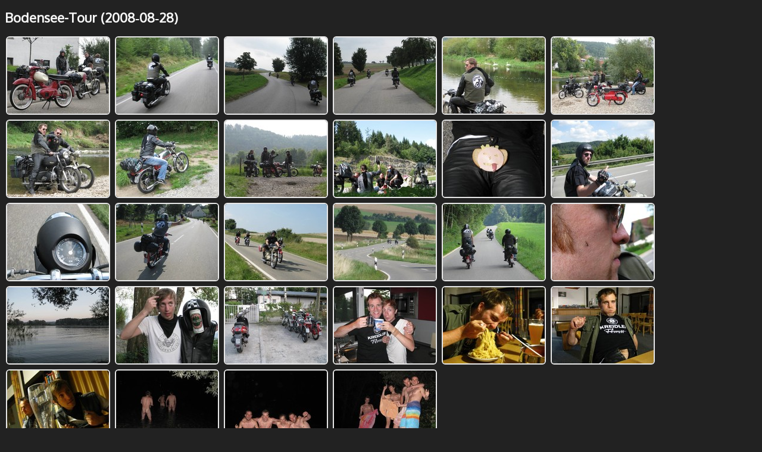

--- FILE ---
content_type: text/html; charset=utf-8
request_url: http://sangerardo.de/tools/viewer/?p=moped&d=2008-08-28
body_size: 2236
content:
<!DOCTYPE html PUBLIC "-//W3C//DTD XHTML 1.0 Strict//EN" "http://www.w3.org/TR/xhtml1/DTD/xhtml1-strict.dtd">

<html xmlns="http://www.w3.org/1999/xhtml">
  <head>
    <meta http-equiv="content-type" content="text/html; charset=utf-8" />
    <meta http-equiv="expires" content="0" />
    <meta name="viewport" content="width=device-width, initial-scale=1.0" />
    <link rel="stylesheet" type="text/css" href="css/style.css?v=0.8" />
    <link rel="stylesheet" type="text/css" href="lightbox/dist/css/lightbox.min.css" />
    <link rel="stylesheet" type="text/css" href="css/lightbox-gad.css?v=0.8" />
    <script type="text/javascript" src="functions.js"></script>
    <title>Bodensee-Tour (2008&#8209;08&#8209;28)</title>
  </head>
  <body onload="javascript:lightbox.option({'showImageNumberLabel': false})">
<!-- Header END -->
<h1>Bodensee-Tour (2008&#8209;08&#8209;28)</h1>
<div id="images">
<a href="../../pics/moped/2008-08-28_Bodensee-Tour/001_Letzte_Kontrollgriffe_vor_dem_Start.jpg" data-lightbox="schlingel" data-title="Letzte Kontrollgriffe vor dem Start" id="i1"><img class="thumb" alt="Letzte Kontrollgriffe vor dem Start" src="../../pics/moped/2008-08-28_Bodensee-Tour/thumbs/001_Letzte_Kontrollgriffe_vor_dem_Start.jpg" /></a>
<a href="../../pics/moped/2008-08-28_Bodensee-Tour/002_Ein_neuer_Kandidat_in_der_Kategorie_schmalste_Landstra-ss-e.jpg" data-lightbox="schlingel" data-title="Ein neuer Kandidat in der Kategorie schmalste Landstra&szlig;e" id="i2"><img class="thumb" alt="Ein neuer Kandidat in der Kategorie schmalste Landstra&szlig;e" src="../../pics/moped/2008-08-28_Bodensee-Tour/thumbs/002_Ein_neuer_Kandidat_in_der_Kategorie_schmalste_Landstra-ss-e.jpg" /></a>
<a href="../../pics/moped/2008-08-28_Bodensee-Tour/003_Eine_elegante_Links-Rechts-Kombination-Punkt--Punkt--Punkt-.jpg" data-lightbox="schlingel" data-title="Eine elegante Links-Rechts-Kombination..." id="i3"><img class="thumb" alt="Eine elegante Links-Rechts-Kombination..." src="../../pics/moped/2008-08-28_Bodensee-Tour/thumbs/003_Eine_elegante_Links-Rechts-Kombination-Punkt--Punkt--Punkt-.jpg" /></a>
<a href="../../pics/moped/2008-08-28_Bodensee-Tour/004_-Punkt--Punkt--Punkt-_und_die_Stra-ss-e_geh-oe-rt_uns.jpg" data-lightbox="schlingel" data-title="... und die Stra&szlig;e geh&ouml;rt uns" id="i4"><img class="thumb" alt="... und die Stra&szlig;e geh&ouml;rt uns" src="../../pics/moped/2008-08-28_Bodensee-Tour/thumbs/004_-Punkt--Punkt--Punkt-_und_die_Stra-ss-e_geh-oe-rt_uns.jpg" /></a>
<a href="../../pics/moped/2008-08-28_Bodensee-Tour/005_Gruppenfoto_mit_den_H-oe-llenschw-ae-nen.jpg" data-lightbox="schlingel" data-title="Gruppenfoto mit den H&ouml;llenschw&auml;nen" id="i5"><img class="thumb" alt="Gruppenfoto mit den H&ouml;llenschw&auml;nen" src="../../pics/moped/2008-08-28_Bodensee-Tour/thumbs/005_Gruppenfoto_mit_den_H-oe-llenschw-ae-nen.jpg" /></a>
<a href="../../pics/moped/2008-08-28_Bodensee-Tour/006_Moment-Frage-_Sind_wir_hier_-ue-berhaupt_richtig-Frage-.jpg" data-lightbox="schlingel" data-title="Moment? Sind wir hier &uuml;berhaupt richtig?" id="i6"><img class="thumb" alt="Moment? Sind wir hier &uuml;berhaupt richtig?" src="../../pics/moped/2008-08-28_Bodensee-Tour/thumbs/006_Moment-Frage-_Sind_wir_hier_-ue-berhaupt_richtig-Frage-.jpg" /></a>
<a href="../../pics/moped/2008-08-28_Bodensee-Tour/007_Keine_Ahnung_-Punkt--Punkt--Punkt-_aber_coole_Typen_sind_wir_trotzdem-Ausruf-.jpg" data-lightbox="schlingel" data-title="Keine Ahnung ... aber coole Typen sind wir trotzdem!" id="i7"><img class="thumb" alt="Keine Ahnung ... aber coole Typen sind wir trotzdem!" src="../../pics/moped/2008-08-28_Bodensee-Tour/thumbs/007_Keine_Ahnung_-Punkt--Punkt--Punkt-_aber_coole_Typen_sind_wir_trotzdem-Ausruf-.jpg" /></a>
<a href="../../pics/moped/2008-08-28_Bodensee-Tour/008_Eine_kurze_Stunteinlage_von_Marcelo.jpg" data-lightbox="schlingel" data-title="Eine kurze Stunteinlage von Marcelo" id="i8"><img class="thumb" alt="Eine kurze Stunteinlage von Marcelo" src="../../pics/moped/2008-08-28_Bodensee-Tour/thumbs/008_Eine_kurze_Stunteinlage_von_Marcelo.jpg" /></a>
<a href="../../pics/moped/2008-08-28_Bodensee-Tour/009_Weiterfahren-Komma-_aber_zackig-Ausruf-.jpg" data-lightbox="schlingel" data-title="Weiterfahren, aber zackig!" id="i9"><img class="thumb" alt="Weiterfahren, aber zackig!" src="../../pics/moped/2008-08-28_Bodensee-Tour/thumbs/009_Weiterfahren-Komma-_aber_zackig-Ausruf-.jpg" /></a>
<a href="../../pics/moped/2008-08-28_Bodensee-Tour/010_Schon_wieder_am_Rasten-Punkt--Punkt--Punkt-.jpg" data-lightbox="schlingel" data-title="Schon wieder am Rasten..." id="i10"><img class="thumb" alt="Schon wieder am Rasten..." src="../../pics/moped/2008-08-28_Bodensee-Tour/thumbs/010_Schon_wieder_am_Rasten-Punkt--Punkt--Punkt-.jpg" /></a>
<a href="../../pics/moped/2008-08-28_Bodensee-Tour/011_Unser_Beitrag_zum_Thema-Doppelpunkt-_Mit_dem_Essen_spielt_man_nicht.jpg" data-lightbox="schlingel" data-title="Unser Beitrag zum Thema: Mit dem Essen spielt man nicht" id="i11"><img class="thumb" alt="Unser Beitrag zum Thema: Mit dem Essen spielt man nicht" src="../../pics/moped/2008-08-28_Bodensee-Tour/thumbs/011_Unser_Beitrag_zum_Thema-Doppelpunkt-_Mit_dem_Essen_spielt_man_nicht.jpg" /></a>
<a href="../../pics/moped/2008-08-28_Bodensee-Tour/012_Der_Beschleunigungsfinger.jpg" data-lightbox="schlingel" data-title="Der Beschleunigungsfinger" id="i12"><img class="thumb" alt="Der Beschleunigungsfinger" src="../../pics/moped/2008-08-28_Bodensee-Tour/thumbs/012_Der_Beschleunigungsfinger.jpg" /></a>
<a href="../../pics/moped/2008-08-28_Bodensee-Tour/013_Ups-Ausruf-.jpg" data-lightbox="schlingel" data-title="Ups!" id="i13"><img class="thumb" alt="Ups!" src="../../pics/moped/2008-08-28_Bodensee-Tour/thumbs/013_Ups-Ausruf-.jpg" /></a>
<a href="../../pics/moped/2008-08-28_Bodensee-Tour/014_Yipee-Ausruf-.jpg" data-lightbox="schlingel" data-title="Yipee!" id="i14"><img class="thumb" alt="Yipee!" src="../../pics/moped/2008-08-28_Bodensee-Tour/thumbs/014_Yipee-Ausruf-.jpg" /></a>
<a href="../../pics/moped/2008-08-28_Bodensee-Tour/015_Wer_gewinnt_die_Sprintwertung-Frage-.jpg" data-lightbox="schlingel" data-title="Wer gewinnt die Sprintwertung?" id="i15"><img class="thumb" alt="Wer gewinnt die Sprintwertung?" src="../../pics/moped/2008-08-28_Bodensee-Tour/thumbs/015_Wer_gewinnt_die_Sprintwertung-Frage-.jpg" /></a>
<a href="../../pics/moped/2008-08-28_Bodensee-Tour/016_Immer_dieser_dichte_Verkehr.jpg" data-lightbox="schlingel" data-title="Immer dieser dichte Verkehr" id="i16"><img class="thumb" alt="Immer dieser dichte Verkehr" src="../../pics/moped/2008-08-28_Bodensee-Tour/thumbs/016_Immer_dieser_dichte_Verkehr.jpg" /></a>
<a href="../../pics/moped/2008-08-28_Bodensee-Tour/017_Aerodynamik_6-Komma-_setzen-Ausruf-.jpg" data-lightbox="schlingel" data-title="Aerodynamik 6, setzen!" id="i17"><img class="thumb" alt="Aerodynamik 6, setzen!" src="../../pics/moped/2008-08-28_Bodensee-Tour/thumbs/017_Aerodynamik_6-Komma-_setzen-Ausruf-.jpg" /></a>
<a href="../../pics/moped/2008-08-28_Bodensee-Tour/018_Tod_einer_Fliege.jpg" data-lightbox="schlingel" data-title="Tod einer Fliege" id="i18"><img class="thumb" alt="Tod einer Fliege" src="../../pics/moped/2008-08-28_Bodensee-Tour/thumbs/018_Tod_einer_Fliege.jpg" /></a>
<a href="../../pics/moped/2008-08-28_Bodensee-Tour/019_Endlich_angekommen_am_See.jpg" data-lightbox="schlingel" data-title="Endlich angekommen am See" id="i19"><img class="thumb" alt="Endlich angekommen am See" src="../../pics/moped/2008-08-28_Bodensee-Tour/thumbs/019_Endlich_angekommen_am_See.jpg" /></a>
<a href="../../pics/moped/2008-08-28_Bodensee-Tour/020_Faxen_mit_Faxe_und_Faxe.jpg" data-lightbox="schlingel" data-title="Faxen mit Faxe und Faxe" id="i20"><img class="thumb" alt="Faxen mit Faxe und Faxe" src="../../pics/moped/2008-08-28_Bodensee-Tour/thumbs/020_Faxen_mit_Faxe_und_Faxe.jpg" /></a>
<a href="../../pics/moped/2008-08-28_Bodensee-Tour/021_Der_Au-ss-enseiter.jpg" data-lightbox="schlingel" data-title="Der Au&szlig;enseiter" id="i21"><img class="thumb" alt="Der Au&szlig;enseiter" src="../../pics/moped/2008-08-28_Bodensee-Tour/thumbs/021_Der_Au-ss-enseiter.jpg" /></a>
<a href="../../pics/moped/2008-08-28_Bodensee-Tour/022_Dieter_Bohlen_und_Gollum.jpg" data-lightbox="schlingel" data-title="Dieter Bohlen und Gollum" id="i22"><img class="thumb" alt="Dieter Bohlen und Gollum" src="../../pics/moped/2008-08-28_Bodensee-Tour/thumbs/022_Dieter_Bohlen_und_Gollum.jpg" /></a>
<a href="../../pics/moped/2008-08-28_Bodensee-Tour/023_In_Abwesenheit_von_Matte_schwingt_sich_Gade_zum_neuen_Spaghettichampion_auf.jpg" data-lightbox="schlingel" data-title="In Abwesenheit von Matte schwingt sich Gade zum neuen Spaghettichampion auf" id="i23"><img class="thumb" alt="In Abwesenheit von Matte schwingt sich Gade zum neuen Spaghettichampion auf" src="../../pics/moped/2008-08-28_Bodensee-Tour/thumbs/023_In_Abwesenheit_von_Matte_schwingt_sich_Gade_zum_neuen_Spaghettichampion_auf.jpg" /></a>
<a href="../../pics/moped/2008-08-28_Bodensee-Tour/024_Hat_danach_jedoch_mit_seiner_Wampe_zu_k-ae-mpfen.jpg" data-lightbox="schlingel" data-title="Hat danach jedoch mit seiner Wampe zu k&auml;mpfen" id="i24"><img class="thumb" alt="Hat danach jedoch mit seiner Wampe zu k&auml;mpfen" src="../../pics/moped/2008-08-28_Bodensee-Tour/thumbs/024_Hat_danach_jedoch_mit_seiner_Wampe_zu_k-ae-mpfen.jpg" /></a>
<a href="../../pics/moped/2008-08-28_Bodensee-Tour/025_Hier_werden_doch_wohl_nicht_die_H-ue-llen_fallen-Frage-.jpg" data-lightbox="schlingel" data-title="Hier werden doch wohl nicht die H&uuml;llen fallen?" id="i25"><img class="thumb" alt="Hier werden doch wohl nicht die H&uuml;llen fallen?" src="../../pics/moped/2008-08-28_Bodensee-Tour/thumbs/025_Hier_werden_doch_wohl_nicht_die_H-ue-llen_fallen-Frage-.jpg" /></a>
<a href="../../pics/moped/2008-08-28_Bodensee-Tour/026_Oh_doch-Ausruf-_Und_ab_in_den_See-Punkt--Punkt--Punkt-.jpg" data-lightbox="schlingel" data-title="Oh doch! Und ab in den See..." id="i26"><img class="thumb" alt="Oh doch! Und ab in den See..." src="../../pics/moped/2008-08-28_Bodensee-Tour/thumbs/026_Oh_doch-Ausruf-_Und_ab_in_den_See-Punkt--Punkt--Punkt-.jpg" /></a>
<a href="../../pics/moped/2008-08-28_Bodensee-Tour/027_Und_jetzt_bitte_alle_vorteilhaft_dreinschauen.jpg" data-lightbox="schlingel" data-title="Und jetzt bitte alle vorteilhaft dreinschauen" id="i27"><img class="thumb" alt="Und jetzt bitte alle vorteilhaft dreinschauen" src="../../pics/moped/2008-08-28_Bodensee-Tour/thumbs/027_Und_jetzt_bitte_alle_vorteilhaft_dreinschauen.jpg" /></a>
<a href="../../pics/moped/2008-08-28_Bodensee-Tour/028_Hiermit_beschlie-ss-en_wir_den_Tag-Ausruf-.jpg" data-lightbox="schlingel" data-title="Hiermit beschlie&szlig;en wir den Tag!" id="i28"><img class="thumb" alt="Hiermit beschlie&szlig;en wir den Tag!" src="../../pics/moped/2008-08-28_Bodensee-Tour/thumbs/028_Hiermit_beschlie-ss-en_wir_den_Tag-Ausruf-.jpg" /></a>
</div>
<script type="text/javascript" src="lightbox/dist/js/lightbox-plus-jquery.min.js"></script>
<!-- Footer START -->
  </body>
</html>


--- FILE ---
content_type: text/css
request_url: http://sangerardo.de/tools/viewer/css/style.css?v=0.8
body_size: 255
content:
@import "https://fonts.googleapis.com/css?family=Oxygen";

body
{
	font-family: Oxygen;
	height: 100%;
	background-color: #222222;
}

img.thumb
{
	border: 2px solid #e7e7e7;
	border-radius: 6px;
	margin: 2px;
}

h1
{
	color: #f7f7f7;
	font-size: 1.4em;
}


--- FILE ---
content_type: text/css
request_url: http://sangerardo.de/tools/viewer/css/lightbox-gad.css?v=0.8
body_size: 403
content:
.lb-data .lb-caption
{
	font-size: 1.2em;
	color: lightgoldenrodyellow;
}


.lb-data .lb-close
{
	background-size: 1.4em 1.4em;
}


.lb-data .lb-details
{
	margin-top: 0.1em;
}


.hidden
{
	display: none;
}


.lightbox .lb-image
{
	border-radius: 7px;
	border: 4px solid #f7f7f7;
}


/*
.lb-data .lb-number
{
	display: block;
	clear: left;
	padding-bottom: 1em;
	font-size: 12px;
 	color: #999999;
}
*/


--- FILE ---
content_type: text/javascript
request_url: http://sangerardo.de/tools/viewer/functions.js
body_size: 107
content:
function showLightBox(imageId)
{
	setTimeout(function(){document.getElementById(imageId).click()}, 500);
}
